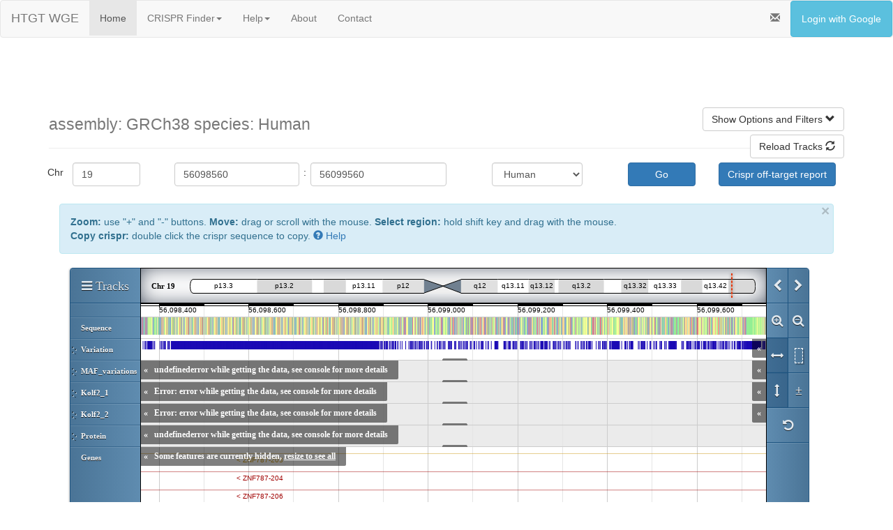

--- FILE ---
content_type: text/plain; charset=UTF-8
request_url: https://rest.ensembl.org/sequence/region/human/19:56096001-56102000?content-type=text/plain
body_size: 6006
content:
[base64]